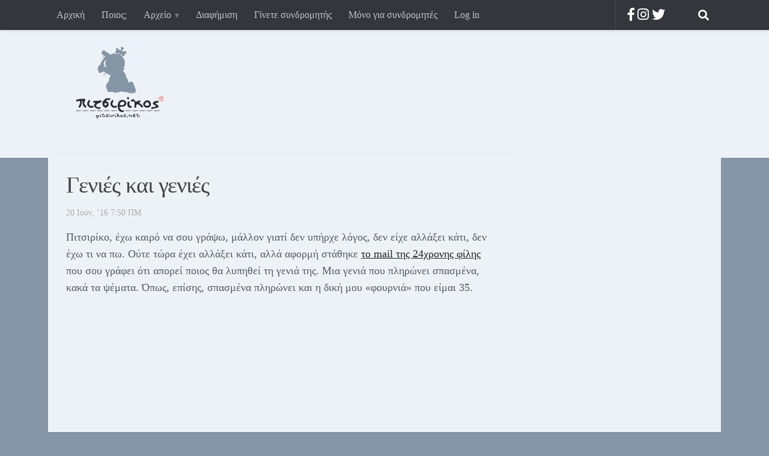

--- FILE ---
content_type: text/html; charset=UTF-8
request_url: https://pitsirikos.net/2016/06/%CE%B3%CE%B5%CE%BD%CE%B9%CE%AD%CF%82-%CE%BA%CE%B1%CE%B9-%CE%B3%CE%B5%CE%BD%CE%B9%CE%AD%CF%82/
body_size: 16259
content:
<!DOCTYPE html>
<html class="no-js" lang="el"
	prefix="og: https://ogp.me/ns#" >
<head>
  <meta charset="UTF-8">
  <meta name="viewport" content="width=device-width, initial-scale=1.0">
  <link rel="profile" href="http://gmpg.org/xfn/11">
  <link rel="pingback" href="">

  <title>Γενιές και γενιές | πιτσιρίκος</title>

		<!-- All in One SEO 4.1.6.2 -->
		<meta name="description" content="Πιτσιρίκο, έχω καιρό να σου γράψω, μάλλον γιατί δεν υπήρχε λόγος, δεν είχε αλλάξει κάτι, δεν έχω τι να πω. Ούτε τώρα έχει αλλάξει κάτι, αλλά αφορμή στάθηκε το mail της 24χρονης φίλης που σου γράφει ότι απορεί ποιος θα λυπηθεί τη γενιά της. Μια γενιά που πληρώνει σπασμένα, κακά τα ψέματα. Όπως, επίσης, σπασμένα […] Διάβασε τη συνέχεια" />
		<meta name="robots" content="max-image-preview:large" />
		<meta name="p:domain_verify" content="df502598ff6c8581f79498e31f5eb0c4" />
		<meta name="keywords" content="αναγνώστες" />
		<link rel="canonical" href="https://pitsirikos.net/2016/06/%ce%b3%ce%b5%ce%bd%ce%b9%ce%ad%cf%82-%ce%ba%ce%b1%ce%b9-%ce%b3%ce%b5%ce%bd%ce%b9%ce%ad%cf%82/" />
		<meta property="og:locale" content="el_GR" />
		<meta property="og:site_name" content="πιτσιρίκος" />
		<meta property="og:type" content="article" />
		<meta property="og:title" content="Γενιές και γενιές | πιτσιρίκος" />
		<meta property="og:description" content="Πιτσιρίκο, έχω καιρό να σου γράψω, μάλλον γιατί δεν υπήρχε λόγος, δεν είχε αλλάξει κάτι, δεν έχω τι να πω. Ούτε τώρα έχει αλλάξει κάτι, αλλά αφορμή στάθηκε το mail της 24χρονης φίλης που σου γράφει ότι απορεί ποιος θα λυπηθεί τη γενιά της. Μια γενιά που πληρώνει σπασμένα, κακά τα ψέματα. Όπως, επίσης, σπασμένα […] Διάβασε τη συνέχεια" />
		<meta property="og:url" content="https://pitsirikos.net/2016/06/%ce%b3%ce%b5%ce%bd%ce%b9%ce%ad%cf%82-%ce%ba%ce%b1%ce%b9-%ce%b3%ce%b5%ce%bd%ce%b9%ce%ad%cf%82/" />
		<meta property="og:image" content="https://www.pitsirikos.net/images/pitsirikos-logo.jpg" />
		<meta property="og:image:secure_url" content="https://www.pitsirikos.net/images/pitsirikos-logo.jpg" />
		<meta property="article:published_time" content="2016-06-20T05:50:24+00:00" />
		<meta property="article:modified_time" content="2016-06-20T05:50:24+00:00" />
		<meta name="twitter:card" content="summary" />
		<meta name="twitter:site" content="@pitsirikos" />
		<meta name="twitter:title" content="Γενιές και γενιές | πιτσιρίκος" />
		<meta name="twitter:description" content="Πιτσιρίκο, έχω καιρό να σου γράψω, μάλλον γιατί δεν υπήρχε λόγος, δεν είχε αλλάξει κάτι, δεν έχω τι να πω. Ούτε τώρα έχει αλλάξει κάτι, αλλά αφορμή στάθηκε το mail της 24χρονης φίλης που σου γράφει ότι απορεί ποιος θα λυπηθεί τη γενιά της. Μια γενιά που πληρώνει σπασμένα, κακά τα ψέματα. Όπως, επίσης, σπασμένα […] Διάβασε τη συνέχεια" />
		<meta name="twitter:image" content="http://www.pitsirikos.net/images/pitsirikos-logo.jpg" />
		<meta name="google" content="nositelinkssearchbox" />
		<script type="application/ld+json" class="aioseo-schema">
			{"@context":"https:\/\/schema.org","@graph":[{"@type":"WebSite","@id":"https:\/\/pitsirikos.net\/#website","url":"https:\/\/pitsirikos.net\/","name":"\u03c0\u03b9\u03c4\u03c3\u03b9\u03c1\u03af\u03ba\u03bf\u03c2","description":"\u0397 \u03bf\u03bc\u03bf\u03c1\u03c6\u03b9\u03ac \u03b8\u03b1 \u03c3\u03ce\u03c3\u03b5\u03b9 \u03b1\u03c5\u03c4\u03bf\u03cd\u03c2 \u03c0\u03bf\u03c5 \u03bc\u03c0\u03bf\u03c1\u03bf\u03cd\u03bd \u03bd\u03b1 \u03c4\u03b7 \u03b4\u03bf\u03c5\u03bd","inLanguage":"el","publisher":{"@id":"https:\/\/pitsirikos.net\/#organization"}},{"@type":"Organization","@id":"https:\/\/pitsirikos.net\/#organization","name":"\u03c0\u03b9\u03c4\u03c3\u03b9\u03c1\u03af\u03ba\u03bf\u03c2","url":"https:\/\/pitsirikos.net\/","logo":{"@type":"ImageObject","@id":"https:\/\/pitsirikos.net\/#organizationLogo","url":"https:\/\/pitsirikos.net\/wp-content\/uploads\/2015\/12\/pitsirikos-logo.jpg","width":175,"height":148},"image":{"@id":"https:\/\/pitsirikos.net\/#organizationLogo"},"sameAs":["https:\/\/twitter.com\/pitsirikos"]},{"@type":"BreadcrumbList","@id":"https:\/\/pitsirikos.net\/2016\/06\/%ce%b3%ce%b5%ce%bd%ce%b9%ce%ad%cf%82-%ce%ba%ce%b1%ce%b9-%ce%b3%ce%b5%ce%bd%ce%b9%ce%ad%cf%82\/#breadcrumblist","itemListElement":[{"@type":"ListItem","@id":"https:\/\/pitsirikos.net\/#listItem","position":1,"item":{"@type":"WebPage","@id":"https:\/\/pitsirikos.net\/","name":"Home","description":"\u0397 \u03bf\u03bc\u03bf\u03c1\u03c6\u03b9\u03ac \u03b8\u03b1 \u03c3\u03ce\u03c3\u03b5\u03b9 \u03b1\u03c5\u03c4\u03bf\u03cd\u03c2 \u03c0\u03bf\u03c5 \u03bc\u03c0\u03bf\u03c1\u03bf\u03cd\u03bd \u03bd\u03b1 \u03c4\u03b7 \u03b4\u03bf\u03c5\u03bd","url":"https:\/\/pitsirikos.net\/"},"nextItem":"https:\/\/pitsirikos.net\/2016\/#listItem"},{"@type":"ListItem","@id":"https:\/\/pitsirikos.net\/2016\/#listItem","position":2,"item":{"@type":"WebPage","@id":"https:\/\/pitsirikos.net\/2016\/","name":"2016","url":"https:\/\/pitsirikos.net\/2016\/"},"nextItem":"https:\/\/pitsirikos.net\/2016\/06\/#listItem","previousItem":"https:\/\/pitsirikos.net\/#listItem"},{"@type":"ListItem","@id":"https:\/\/pitsirikos.net\/2016\/06\/#listItem","position":3,"item":{"@type":"WebPage","@id":"https:\/\/pitsirikos.net\/2016\/06\/","name":"June","url":"https:\/\/pitsirikos.net\/2016\/06\/"},"nextItem":"https:\/\/pitsirikos.net\/2016\/06\/%ce%b3%ce%b5%ce%bd%ce%b9%ce%ad%cf%82-%ce%ba%ce%b1%ce%b9-%ce%b3%ce%b5%ce%bd%ce%b9%ce%ad%cf%82\/#listItem","previousItem":"https:\/\/pitsirikos.net\/2016\/#listItem"},{"@type":"ListItem","@id":"https:\/\/pitsirikos.net\/2016\/06\/%ce%b3%ce%b5%ce%bd%ce%b9%ce%ad%cf%82-%ce%ba%ce%b1%ce%b9-%ce%b3%ce%b5%ce%bd%ce%b9%ce%ad%cf%82\/#listItem","position":4,"item":{"@type":"WebPage","@id":"https:\/\/pitsirikos.net\/2016\/06\/%ce%b3%ce%b5%ce%bd%ce%b9%ce%ad%cf%82-%ce%ba%ce%b1%ce%b9-%ce%b3%ce%b5%ce%bd%ce%b9%ce%ad%cf%82\/","name":"\u0393\u03b5\u03bd\u03b9\u03ad\u03c2 \u03ba\u03b1\u03b9 \u03b3\u03b5\u03bd\u03b9\u03ad\u03c2","description":"\u03a0\u03b9\u03c4\u03c3\u03b9\u03c1\u03af\u03ba\u03bf, \u03ad\u03c7\u03c9 \u03ba\u03b1\u03b9\u03c1\u03cc \u03bd\u03b1 \u03c3\u03bf\u03c5 \u03b3\u03c1\u03ac\u03c8\u03c9, \u03bc\u03ac\u03bb\u03bb\u03bf\u03bd \u03b3\u03b9\u03b1\u03c4\u03af \u03b4\u03b5\u03bd \u03c5\u03c0\u03ae\u03c1\u03c7\u03b5 \u03bb\u03cc\u03b3\u03bf\u03c2, \u03b4\u03b5\u03bd \u03b5\u03af\u03c7\u03b5 \u03b1\u03bb\u03bb\u03ac\u03be\u03b5\u03b9 \u03ba\u03ac\u03c4\u03b9, \u03b4\u03b5\u03bd \u03ad\u03c7\u03c9 \u03c4\u03b9 \u03bd\u03b1 \u03c0\u03c9. \u039f\u03cd\u03c4\u03b5 \u03c4\u03ce\u03c1\u03b1 \u03ad\u03c7\u03b5\u03b9 \u03b1\u03bb\u03bb\u03ac\u03be\u03b5\u03b9 \u03ba\u03ac\u03c4\u03b9, \u03b1\u03bb\u03bb\u03ac \u03b1\u03c6\u03bf\u03c1\u03bc\u03ae \u03c3\u03c4\u03ac\u03b8\u03b7\u03ba\u03b5 \u03c4\u03bf mail \u03c4\u03b7\u03c2 24\u03c7\u03c1\u03bf\u03bd\u03b7\u03c2 \u03c6\u03af\u03bb\u03b7\u03c2 \u03c0\u03bf\u03c5 \u03c3\u03bf\u03c5 \u03b3\u03c1\u03ac\u03c6\u03b5\u03b9 \u03cc\u03c4\u03b9 \u03b1\u03c0\u03bf\u03c1\u03b5\u03af \u03c0\u03bf\u03b9\u03bf\u03c2 \u03b8\u03b1 \u03bb\u03c5\u03c0\u03b7\u03b8\u03b5\u03af \u03c4\u03b7 \u03b3\u03b5\u03bd\u03b9\u03ac \u03c4\u03b7\u03c2. \u039c\u03b9\u03b1 \u03b3\u03b5\u03bd\u03b9\u03ac \u03c0\u03bf\u03c5 \u03c0\u03bb\u03b7\u03c1\u03ce\u03bd\u03b5\u03b9 \u03c3\u03c0\u03b1\u03c3\u03bc\u03ad\u03bd\u03b1, \u03ba\u03b1\u03ba\u03ac \u03c4\u03b1 \u03c8\u03ad\u03bc\u03b1\u03c4\u03b1. \u038c\u03c0\u03c9\u03c2, \u03b5\u03c0\u03af\u03c3\u03b7\u03c2, \u03c3\u03c0\u03b1\u03c3\u03bc\u03ad\u03bd\u03b1 [\u2026] \u0394\u03b9\u03ac\u03b2\u03b1\u03c3\u03b5 \u03c4\u03b7 \u03c3\u03c5\u03bd\u03ad\u03c7\u03b5\u03b9\u03b1","url":"https:\/\/pitsirikos.net\/2016\/06\/%ce%b3%ce%b5%ce%bd%ce%b9%ce%ad%cf%82-%ce%ba%ce%b1%ce%b9-%ce%b3%ce%b5%ce%bd%ce%b9%ce%ad%cf%82\/"},"previousItem":"https:\/\/pitsirikos.net\/2016\/06\/#listItem"}]},{"@type":"Person","@id":"https:\/\/pitsirikos.net\/author\/pitsirikos\/#author","url":"https:\/\/pitsirikos.net\/author\/pitsirikos\/","name":"Pitsirikos"},{"@type":"WebPage","@id":"https:\/\/pitsirikos.net\/2016\/06\/%ce%b3%ce%b5%ce%bd%ce%b9%ce%ad%cf%82-%ce%ba%ce%b1%ce%b9-%ce%b3%ce%b5%ce%bd%ce%b9%ce%ad%cf%82\/#webpage","url":"https:\/\/pitsirikos.net\/2016\/06\/%ce%b3%ce%b5%ce%bd%ce%b9%ce%ad%cf%82-%ce%ba%ce%b1%ce%b9-%ce%b3%ce%b5%ce%bd%ce%b9%ce%ad%cf%82\/","name":"\u0393\u03b5\u03bd\u03b9\u03ad\u03c2 \u03ba\u03b1\u03b9 \u03b3\u03b5\u03bd\u03b9\u03ad\u03c2 | \u03c0\u03b9\u03c4\u03c3\u03b9\u03c1\u03af\u03ba\u03bf\u03c2","description":"\u03a0\u03b9\u03c4\u03c3\u03b9\u03c1\u03af\u03ba\u03bf, \u03ad\u03c7\u03c9 \u03ba\u03b1\u03b9\u03c1\u03cc \u03bd\u03b1 \u03c3\u03bf\u03c5 \u03b3\u03c1\u03ac\u03c8\u03c9, \u03bc\u03ac\u03bb\u03bb\u03bf\u03bd \u03b3\u03b9\u03b1\u03c4\u03af \u03b4\u03b5\u03bd \u03c5\u03c0\u03ae\u03c1\u03c7\u03b5 \u03bb\u03cc\u03b3\u03bf\u03c2, \u03b4\u03b5\u03bd \u03b5\u03af\u03c7\u03b5 \u03b1\u03bb\u03bb\u03ac\u03be\u03b5\u03b9 \u03ba\u03ac\u03c4\u03b9, \u03b4\u03b5\u03bd \u03ad\u03c7\u03c9 \u03c4\u03b9 \u03bd\u03b1 \u03c0\u03c9. \u039f\u03cd\u03c4\u03b5 \u03c4\u03ce\u03c1\u03b1 \u03ad\u03c7\u03b5\u03b9 \u03b1\u03bb\u03bb\u03ac\u03be\u03b5\u03b9 \u03ba\u03ac\u03c4\u03b9, \u03b1\u03bb\u03bb\u03ac \u03b1\u03c6\u03bf\u03c1\u03bc\u03ae \u03c3\u03c4\u03ac\u03b8\u03b7\u03ba\u03b5 \u03c4\u03bf mail \u03c4\u03b7\u03c2 24\u03c7\u03c1\u03bf\u03bd\u03b7\u03c2 \u03c6\u03af\u03bb\u03b7\u03c2 \u03c0\u03bf\u03c5 \u03c3\u03bf\u03c5 \u03b3\u03c1\u03ac\u03c6\u03b5\u03b9 \u03cc\u03c4\u03b9 \u03b1\u03c0\u03bf\u03c1\u03b5\u03af \u03c0\u03bf\u03b9\u03bf\u03c2 \u03b8\u03b1 \u03bb\u03c5\u03c0\u03b7\u03b8\u03b5\u03af \u03c4\u03b7 \u03b3\u03b5\u03bd\u03b9\u03ac \u03c4\u03b7\u03c2. \u039c\u03b9\u03b1 \u03b3\u03b5\u03bd\u03b9\u03ac \u03c0\u03bf\u03c5 \u03c0\u03bb\u03b7\u03c1\u03ce\u03bd\u03b5\u03b9 \u03c3\u03c0\u03b1\u03c3\u03bc\u03ad\u03bd\u03b1, \u03ba\u03b1\u03ba\u03ac \u03c4\u03b1 \u03c8\u03ad\u03bc\u03b1\u03c4\u03b1. \u038c\u03c0\u03c9\u03c2, \u03b5\u03c0\u03af\u03c3\u03b7\u03c2, \u03c3\u03c0\u03b1\u03c3\u03bc\u03ad\u03bd\u03b1 [\u2026] \u0394\u03b9\u03ac\u03b2\u03b1\u03c3\u03b5 \u03c4\u03b7 \u03c3\u03c5\u03bd\u03ad\u03c7\u03b5\u03b9\u03b1","inLanguage":"el","isPartOf":{"@id":"https:\/\/pitsirikos.net\/#website"},"breadcrumb":{"@id":"https:\/\/pitsirikos.net\/2016\/06\/%ce%b3%ce%b5%ce%bd%ce%b9%ce%ad%cf%82-%ce%ba%ce%b1%ce%b9-%ce%b3%ce%b5%ce%bd%ce%b9%ce%ad%cf%82\/#breadcrumblist"},"author":"https:\/\/pitsirikos.net\/author\/pitsirikos\/#author","creator":"https:\/\/pitsirikos.net\/author\/pitsirikos\/#author","datePublished":"2016-06-20T05:50:24+02:00","dateModified":"2016-06-20T05:50:24+02:00"},{"@type":"Article","@id":"https:\/\/pitsirikos.net\/2016\/06\/%ce%b3%ce%b5%ce%bd%ce%b9%ce%ad%cf%82-%ce%ba%ce%b1%ce%b9-%ce%b3%ce%b5%ce%bd%ce%b9%ce%ad%cf%82\/#article","name":"\u0393\u03b5\u03bd\u03b9\u03ad\u03c2 \u03ba\u03b1\u03b9 \u03b3\u03b5\u03bd\u03b9\u03ad\u03c2 | \u03c0\u03b9\u03c4\u03c3\u03b9\u03c1\u03af\u03ba\u03bf\u03c2","description":"\u03a0\u03b9\u03c4\u03c3\u03b9\u03c1\u03af\u03ba\u03bf, \u03ad\u03c7\u03c9 \u03ba\u03b1\u03b9\u03c1\u03cc \u03bd\u03b1 \u03c3\u03bf\u03c5 \u03b3\u03c1\u03ac\u03c8\u03c9, \u03bc\u03ac\u03bb\u03bb\u03bf\u03bd \u03b3\u03b9\u03b1\u03c4\u03af \u03b4\u03b5\u03bd \u03c5\u03c0\u03ae\u03c1\u03c7\u03b5 \u03bb\u03cc\u03b3\u03bf\u03c2, \u03b4\u03b5\u03bd \u03b5\u03af\u03c7\u03b5 \u03b1\u03bb\u03bb\u03ac\u03be\u03b5\u03b9 \u03ba\u03ac\u03c4\u03b9, \u03b4\u03b5\u03bd \u03ad\u03c7\u03c9 \u03c4\u03b9 \u03bd\u03b1 \u03c0\u03c9. \u039f\u03cd\u03c4\u03b5 \u03c4\u03ce\u03c1\u03b1 \u03ad\u03c7\u03b5\u03b9 \u03b1\u03bb\u03bb\u03ac\u03be\u03b5\u03b9 \u03ba\u03ac\u03c4\u03b9, \u03b1\u03bb\u03bb\u03ac \u03b1\u03c6\u03bf\u03c1\u03bc\u03ae \u03c3\u03c4\u03ac\u03b8\u03b7\u03ba\u03b5 \u03c4\u03bf mail \u03c4\u03b7\u03c2 24\u03c7\u03c1\u03bf\u03bd\u03b7\u03c2 \u03c6\u03af\u03bb\u03b7\u03c2 \u03c0\u03bf\u03c5 \u03c3\u03bf\u03c5 \u03b3\u03c1\u03ac\u03c6\u03b5\u03b9 \u03cc\u03c4\u03b9 \u03b1\u03c0\u03bf\u03c1\u03b5\u03af \u03c0\u03bf\u03b9\u03bf\u03c2 \u03b8\u03b1 \u03bb\u03c5\u03c0\u03b7\u03b8\u03b5\u03af \u03c4\u03b7 \u03b3\u03b5\u03bd\u03b9\u03ac \u03c4\u03b7\u03c2. \u039c\u03b9\u03b1 \u03b3\u03b5\u03bd\u03b9\u03ac \u03c0\u03bf\u03c5 \u03c0\u03bb\u03b7\u03c1\u03ce\u03bd\u03b5\u03b9 \u03c3\u03c0\u03b1\u03c3\u03bc\u03ad\u03bd\u03b1, \u03ba\u03b1\u03ba\u03ac \u03c4\u03b1 \u03c8\u03ad\u03bc\u03b1\u03c4\u03b1. \u038c\u03c0\u03c9\u03c2, \u03b5\u03c0\u03af\u03c3\u03b7\u03c2, \u03c3\u03c0\u03b1\u03c3\u03bc\u03ad\u03bd\u03b1 [\u2026] \u0394\u03b9\u03ac\u03b2\u03b1\u03c3\u03b5 \u03c4\u03b7 \u03c3\u03c5\u03bd\u03ad\u03c7\u03b5\u03b9\u03b1","inLanguage":"el","headline":"\u0393\u03b5\u03bd\u03b9\u03ad\u03c2 \u03ba\u03b1\u03b9 \u03b3\u03b5\u03bd\u03b9\u03ad\u03c2","author":{"@id":"https:\/\/pitsirikos.net\/author\/pitsirikos\/#author"},"publisher":{"@id":"https:\/\/pitsirikos.net\/#organization"},"datePublished":"2016-06-20T05:50:24+02:00","dateModified":"2016-06-20T05:50:24+02:00","articleSection":"\u039a\u03bf\u03b9\u03bd\u03c9\u03bd\u03b9\u03ba\u03ac, \u03a0\u03bf\u03bb\u03b9\u03c4\u03b9\u03ba\u03ac, \u03b1\u03bd\u03b1\u03b3\u03bd\u03ce\u03c3\u03c4\u03b5\u03c2","mainEntityOfPage":{"@id":"https:\/\/pitsirikos.net\/2016\/06\/%ce%b3%ce%b5%ce%bd%ce%b9%ce%ad%cf%82-%ce%ba%ce%b1%ce%b9-%ce%b3%ce%b5%ce%bd%ce%b9%ce%ad%cf%82\/#webpage"},"isPartOf":{"@id":"https:\/\/pitsirikos.net\/2016\/06\/%ce%b3%ce%b5%ce%bd%ce%b9%ce%ad%cf%82-%ce%ba%ce%b1%ce%b9-%ce%b3%ce%b5%ce%bd%ce%b9%ce%ad%cf%82\/#webpage"},"image":{"@type":"ImageObject","@id":"https:\/\/pitsirikos.net\/#articleImage","url":"https:\/\/pitsirikos.net\/wp-content\/uploads\/2015\/12\/pitsirikos-logo.jpg","width":175,"height":148}}]}
		</script>
		<!-- All in One SEO -->

<script>document.documentElement.className = document.documentElement.className.replace("no-js","js");</script>
<link rel='dns-prefetch' href='//use.fontawesome.com' />
<link rel="alternate" type="application/rss+xml" title="Ροή RSS &raquo; πιτσιρίκος" href="https://pitsirikos.net/feed/" />
<link rel="alternate" type="application/rss+xml" title="Ροή Σχολίων &raquo; πιτσιρίκος" href="https://pitsirikos.net/comments/feed/" />
<link rel="alternate" type="application/rss+xml" title="Ροή Σχολίων πιτσιρίκος &raquo; Γενιές και γενιές" href="https://pitsirikos.net/2016/06/%ce%b3%ce%b5%ce%bd%ce%b9%ce%ad%cf%82-%ce%ba%ce%b1%ce%b9-%ce%b3%ce%b5%ce%bd%ce%b9%ce%ad%cf%82/feed/" />
<link rel="alternate" title="oEmbed (JSON)" type="application/json+oembed" href="https://pitsirikos.net/wp-json/oembed/1.0/embed?url=https%3A%2F%2Fpitsirikos.net%2F2016%2F06%2F%25ce%25b3%25ce%25b5%25ce%25bd%25ce%25b9%25ce%25ad%25cf%2582-%25ce%25ba%25ce%25b1%25ce%25b9-%25ce%25b3%25ce%25b5%25ce%25bd%25ce%25b9%25ce%25ad%25cf%2582%2F" />
<link rel="alternate" title="oEmbed (XML)" type="text/xml+oembed" href="https://pitsirikos.net/wp-json/oembed/1.0/embed?url=https%3A%2F%2Fpitsirikos.net%2F2016%2F06%2F%25ce%25b3%25ce%25b5%25ce%25bd%25ce%25b9%25ce%25ad%25cf%2582-%25ce%25ba%25ce%25b1%25ce%25b9-%25ce%25b3%25ce%25b5%25ce%25bd%25ce%25b9%25ce%25ad%25cf%2582%2F&#038;format=xml" />
<style id='wp-img-auto-sizes-contain-inline-css' type='text/css'>
img:is([sizes=auto i],[sizes^="auto," i]){contain-intrinsic-size:3000px 1500px}
/*# sourceURL=wp-img-auto-sizes-contain-inline-css */
</style>
<link rel='stylesheet' id='sgr-css' href='https://pitsirikos.net/wp-content/plugins/simple-google-recaptcha/sgr.css?ver=1681942466' type='text/css' media='all' />
<style id='wp-emoji-styles-inline-css' type='text/css'>

	img.wp-smiley, img.emoji {
		display: inline !important;
		border: none !important;
		box-shadow: none !important;
		height: 1em !important;
		width: 1em !important;
		margin: 0 0.07em !important;
		vertical-align: -0.1em !important;
		background: none !important;
		padding: 0 !important;
	}
/*# sourceURL=wp-emoji-styles-inline-css */
</style>
<style id='wp-block-library-inline-css' type='text/css'>
:root{--wp-block-synced-color:#7a00df;--wp-block-synced-color--rgb:122,0,223;--wp-bound-block-color:var(--wp-block-synced-color);--wp-editor-canvas-background:#ddd;--wp-admin-theme-color:#007cba;--wp-admin-theme-color--rgb:0,124,186;--wp-admin-theme-color-darker-10:#006ba1;--wp-admin-theme-color-darker-10--rgb:0,107,160.5;--wp-admin-theme-color-darker-20:#005a87;--wp-admin-theme-color-darker-20--rgb:0,90,135;--wp-admin-border-width-focus:2px}@media (min-resolution:192dpi){:root{--wp-admin-border-width-focus:1.5px}}.wp-element-button{cursor:pointer}:root .has-very-light-gray-background-color{background-color:#eee}:root .has-very-dark-gray-background-color{background-color:#313131}:root .has-very-light-gray-color{color:#eee}:root .has-very-dark-gray-color{color:#313131}:root .has-vivid-green-cyan-to-vivid-cyan-blue-gradient-background{background:linear-gradient(135deg,#00d084,#0693e3)}:root .has-purple-crush-gradient-background{background:linear-gradient(135deg,#34e2e4,#4721fb 50%,#ab1dfe)}:root .has-hazy-dawn-gradient-background{background:linear-gradient(135deg,#faaca8,#dad0ec)}:root .has-subdued-olive-gradient-background{background:linear-gradient(135deg,#fafae1,#67a671)}:root .has-atomic-cream-gradient-background{background:linear-gradient(135deg,#fdd79a,#004a59)}:root .has-nightshade-gradient-background{background:linear-gradient(135deg,#330968,#31cdcf)}:root .has-midnight-gradient-background{background:linear-gradient(135deg,#020381,#2874fc)}:root{--wp--preset--font-size--normal:16px;--wp--preset--font-size--huge:42px}.has-regular-font-size{font-size:1em}.has-larger-font-size{font-size:2.625em}.has-normal-font-size{font-size:var(--wp--preset--font-size--normal)}.has-huge-font-size{font-size:var(--wp--preset--font-size--huge)}.has-text-align-center{text-align:center}.has-text-align-left{text-align:left}.has-text-align-right{text-align:right}.has-fit-text{white-space:nowrap!important}#end-resizable-editor-section{display:none}.aligncenter{clear:both}.items-justified-left{justify-content:flex-start}.items-justified-center{justify-content:center}.items-justified-right{justify-content:flex-end}.items-justified-space-between{justify-content:space-between}.screen-reader-text{border:0;clip-path:inset(50%);height:1px;margin:-1px;overflow:hidden;padding:0;position:absolute;width:1px;word-wrap:normal!important}.screen-reader-text:focus{background-color:#ddd;clip-path:none;color:#444;display:block;font-size:1em;height:auto;left:5px;line-height:normal;padding:15px 23px 14px;text-decoration:none;top:5px;width:auto;z-index:100000}html :where(.has-border-color){border-style:solid}html :where([style*=border-top-color]){border-top-style:solid}html :where([style*=border-right-color]){border-right-style:solid}html :where([style*=border-bottom-color]){border-bottom-style:solid}html :where([style*=border-left-color]){border-left-style:solid}html :where([style*=border-width]){border-style:solid}html :where([style*=border-top-width]){border-top-style:solid}html :where([style*=border-right-width]){border-right-style:solid}html :where([style*=border-bottom-width]){border-bottom-style:solid}html :where([style*=border-left-width]){border-left-style:solid}html :where(img[class*=wp-image-]){height:auto;max-width:100%}:where(figure){margin:0 0 1em}html :where(.is-position-sticky){--wp-admin--admin-bar--position-offset:var(--wp-admin--admin-bar--height,0px)}@media screen and (max-width:600px){html :where(.is-position-sticky){--wp-admin--admin-bar--position-offset:0px}}

/*# sourceURL=wp-block-library-inline-css */
</style><style id='global-styles-inline-css' type='text/css'>
:root{--wp--preset--aspect-ratio--square: 1;--wp--preset--aspect-ratio--4-3: 4/3;--wp--preset--aspect-ratio--3-4: 3/4;--wp--preset--aspect-ratio--3-2: 3/2;--wp--preset--aspect-ratio--2-3: 2/3;--wp--preset--aspect-ratio--16-9: 16/9;--wp--preset--aspect-ratio--9-16: 9/16;--wp--preset--color--black: #000000;--wp--preset--color--cyan-bluish-gray: #abb8c3;--wp--preset--color--white: #ffffff;--wp--preset--color--pale-pink: #f78da7;--wp--preset--color--vivid-red: #cf2e2e;--wp--preset--color--luminous-vivid-orange: #ff6900;--wp--preset--color--luminous-vivid-amber: #fcb900;--wp--preset--color--light-green-cyan: #7bdcb5;--wp--preset--color--vivid-green-cyan: #00d084;--wp--preset--color--pale-cyan-blue: #8ed1fc;--wp--preset--color--vivid-cyan-blue: #0693e3;--wp--preset--color--vivid-purple: #9b51e0;--wp--preset--gradient--vivid-cyan-blue-to-vivid-purple: linear-gradient(135deg,rgb(6,147,227) 0%,rgb(155,81,224) 100%);--wp--preset--gradient--light-green-cyan-to-vivid-green-cyan: linear-gradient(135deg,rgb(122,220,180) 0%,rgb(0,208,130) 100%);--wp--preset--gradient--luminous-vivid-amber-to-luminous-vivid-orange: linear-gradient(135deg,rgb(252,185,0) 0%,rgb(255,105,0) 100%);--wp--preset--gradient--luminous-vivid-orange-to-vivid-red: linear-gradient(135deg,rgb(255,105,0) 0%,rgb(207,46,46) 100%);--wp--preset--gradient--very-light-gray-to-cyan-bluish-gray: linear-gradient(135deg,rgb(238,238,238) 0%,rgb(169,184,195) 100%);--wp--preset--gradient--cool-to-warm-spectrum: linear-gradient(135deg,rgb(74,234,220) 0%,rgb(151,120,209) 20%,rgb(207,42,186) 40%,rgb(238,44,130) 60%,rgb(251,105,98) 80%,rgb(254,248,76) 100%);--wp--preset--gradient--blush-light-purple: linear-gradient(135deg,rgb(255,206,236) 0%,rgb(152,150,240) 100%);--wp--preset--gradient--blush-bordeaux: linear-gradient(135deg,rgb(254,205,165) 0%,rgb(254,45,45) 50%,rgb(107,0,62) 100%);--wp--preset--gradient--luminous-dusk: linear-gradient(135deg,rgb(255,203,112) 0%,rgb(199,81,192) 50%,rgb(65,88,208) 100%);--wp--preset--gradient--pale-ocean: linear-gradient(135deg,rgb(255,245,203) 0%,rgb(182,227,212) 50%,rgb(51,167,181) 100%);--wp--preset--gradient--electric-grass: linear-gradient(135deg,rgb(202,248,128) 0%,rgb(113,206,126) 100%);--wp--preset--gradient--midnight: linear-gradient(135deg,rgb(2,3,129) 0%,rgb(40,116,252) 100%);--wp--preset--font-size--small: 13px;--wp--preset--font-size--medium: 20px;--wp--preset--font-size--large: 36px;--wp--preset--font-size--x-large: 42px;--wp--preset--spacing--20: 0.44rem;--wp--preset--spacing--30: 0.67rem;--wp--preset--spacing--40: 1rem;--wp--preset--spacing--50: 1.5rem;--wp--preset--spacing--60: 2.25rem;--wp--preset--spacing--70: 3.38rem;--wp--preset--spacing--80: 5.06rem;--wp--preset--shadow--natural: 6px 6px 9px rgba(0, 0, 0, 0.2);--wp--preset--shadow--deep: 12px 12px 50px rgba(0, 0, 0, 0.4);--wp--preset--shadow--sharp: 6px 6px 0px rgba(0, 0, 0, 0.2);--wp--preset--shadow--outlined: 6px 6px 0px -3px rgb(255, 255, 255), 6px 6px rgb(0, 0, 0);--wp--preset--shadow--crisp: 6px 6px 0px rgb(0, 0, 0);}:where(.is-layout-flex){gap: 0.5em;}:where(.is-layout-grid){gap: 0.5em;}body .is-layout-flex{display: flex;}.is-layout-flex{flex-wrap: wrap;align-items: center;}.is-layout-flex > :is(*, div){margin: 0;}body .is-layout-grid{display: grid;}.is-layout-grid > :is(*, div){margin: 0;}:where(.wp-block-columns.is-layout-flex){gap: 2em;}:where(.wp-block-columns.is-layout-grid){gap: 2em;}:where(.wp-block-post-template.is-layout-flex){gap: 1.25em;}:where(.wp-block-post-template.is-layout-grid){gap: 1.25em;}.has-black-color{color: var(--wp--preset--color--black) !important;}.has-cyan-bluish-gray-color{color: var(--wp--preset--color--cyan-bluish-gray) !important;}.has-white-color{color: var(--wp--preset--color--white) !important;}.has-pale-pink-color{color: var(--wp--preset--color--pale-pink) !important;}.has-vivid-red-color{color: var(--wp--preset--color--vivid-red) !important;}.has-luminous-vivid-orange-color{color: var(--wp--preset--color--luminous-vivid-orange) !important;}.has-luminous-vivid-amber-color{color: var(--wp--preset--color--luminous-vivid-amber) !important;}.has-light-green-cyan-color{color: var(--wp--preset--color--light-green-cyan) !important;}.has-vivid-green-cyan-color{color: var(--wp--preset--color--vivid-green-cyan) !important;}.has-pale-cyan-blue-color{color: var(--wp--preset--color--pale-cyan-blue) !important;}.has-vivid-cyan-blue-color{color: var(--wp--preset--color--vivid-cyan-blue) !important;}.has-vivid-purple-color{color: var(--wp--preset--color--vivid-purple) !important;}.has-black-background-color{background-color: var(--wp--preset--color--black) !important;}.has-cyan-bluish-gray-background-color{background-color: var(--wp--preset--color--cyan-bluish-gray) !important;}.has-white-background-color{background-color: var(--wp--preset--color--white) !important;}.has-pale-pink-background-color{background-color: var(--wp--preset--color--pale-pink) !important;}.has-vivid-red-background-color{background-color: var(--wp--preset--color--vivid-red) !important;}.has-luminous-vivid-orange-background-color{background-color: var(--wp--preset--color--luminous-vivid-orange) !important;}.has-luminous-vivid-amber-background-color{background-color: var(--wp--preset--color--luminous-vivid-amber) !important;}.has-light-green-cyan-background-color{background-color: var(--wp--preset--color--light-green-cyan) !important;}.has-vivid-green-cyan-background-color{background-color: var(--wp--preset--color--vivid-green-cyan) !important;}.has-pale-cyan-blue-background-color{background-color: var(--wp--preset--color--pale-cyan-blue) !important;}.has-vivid-cyan-blue-background-color{background-color: var(--wp--preset--color--vivid-cyan-blue) !important;}.has-vivid-purple-background-color{background-color: var(--wp--preset--color--vivid-purple) !important;}.has-black-border-color{border-color: var(--wp--preset--color--black) !important;}.has-cyan-bluish-gray-border-color{border-color: var(--wp--preset--color--cyan-bluish-gray) !important;}.has-white-border-color{border-color: var(--wp--preset--color--white) !important;}.has-pale-pink-border-color{border-color: var(--wp--preset--color--pale-pink) !important;}.has-vivid-red-border-color{border-color: var(--wp--preset--color--vivid-red) !important;}.has-luminous-vivid-orange-border-color{border-color: var(--wp--preset--color--luminous-vivid-orange) !important;}.has-luminous-vivid-amber-border-color{border-color: var(--wp--preset--color--luminous-vivid-amber) !important;}.has-light-green-cyan-border-color{border-color: var(--wp--preset--color--light-green-cyan) !important;}.has-vivid-green-cyan-border-color{border-color: var(--wp--preset--color--vivid-green-cyan) !important;}.has-pale-cyan-blue-border-color{border-color: var(--wp--preset--color--pale-cyan-blue) !important;}.has-vivid-cyan-blue-border-color{border-color: var(--wp--preset--color--vivid-cyan-blue) !important;}.has-vivid-purple-border-color{border-color: var(--wp--preset--color--vivid-purple) !important;}.has-vivid-cyan-blue-to-vivid-purple-gradient-background{background: var(--wp--preset--gradient--vivid-cyan-blue-to-vivid-purple) !important;}.has-light-green-cyan-to-vivid-green-cyan-gradient-background{background: var(--wp--preset--gradient--light-green-cyan-to-vivid-green-cyan) !important;}.has-luminous-vivid-amber-to-luminous-vivid-orange-gradient-background{background: var(--wp--preset--gradient--luminous-vivid-amber-to-luminous-vivid-orange) !important;}.has-luminous-vivid-orange-to-vivid-red-gradient-background{background: var(--wp--preset--gradient--luminous-vivid-orange-to-vivid-red) !important;}.has-very-light-gray-to-cyan-bluish-gray-gradient-background{background: var(--wp--preset--gradient--very-light-gray-to-cyan-bluish-gray) !important;}.has-cool-to-warm-spectrum-gradient-background{background: var(--wp--preset--gradient--cool-to-warm-spectrum) !important;}.has-blush-light-purple-gradient-background{background: var(--wp--preset--gradient--blush-light-purple) !important;}.has-blush-bordeaux-gradient-background{background: var(--wp--preset--gradient--blush-bordeaux) !important;}.has-luminous-dusk-gradient-background{background: var(--wp--preset--gradient--luminous-dusk) !important;}.has-pale-ocean-gradient-background{background: var(--wp--preset--gradient--pale-ocean) !important;}.has-electric-grass-gradient-background{background: var(--wp--preset--gradient--electric-grass) !important;}.has-midnight-gradient-background{background: var(--wp--preset--gradient--midnight) !important;}.has-small-font-size{font-size: var(--wp--preset--font-size--small) !important;}.has-medium-font-size{font-size: var(--wp--preset--font-size--medium) !important;}.has-large-font-size{font-size: var(--wp--preset--font-size--large) !important;}.has-x-large-font-size{font-size: var(--wp--preset--font-size--x-large) !important;}
/*# sourceURL=global-styles-inline-css */
</style>

<style id='classic-theme-styles-inline-css' type='text/css'>
/*! This file is auto-generated */
.wp-block-button__link{color:#fff;background-color:#32373c;border-radius:9999px;box-shadow:none;text-decoration:none;padding:calc(.667em + 2px) calc(1.333em + 2px);font-size:1.125em}.wp-block-file__button{background:#32373c;color:#fff;text-decoration:none}
/*# sourceURL=/wp-includes/css/classic-themes.min.css */
</style>
<link rel='stylesheet' id='swpm.common-css' href='https://pitsirikos.net/wp-content/plugins/simple-membership/css/swpm.common.css?ver=4.6.9' type='text/css' media='all' />
<link rel='stylesheet' id='hueman-main-style-css' href='https://pitsirikos.net/wp-content/themes/hueman/assets/front/css/main.min.css?ver=3.3.4b' type='text/css' media='all' />
<link rel='stylesheet' id='theme-stylesheet-css' href='https://pitsirikos.net/wp-content/themes/hueman-pitsirikos/style.css?ver=3.3.4b' type='text/css' media='all' />
<link rel='stylesheet' id='font-awesome-css' href='https://use.fontawesome.com/releases/v5.4.1/css/all.css?ver=6.9' type='text/css' media='all' />
<script type="text/javascript" id="sgr-js-extra">
/* <![CDATA[ */
var sgr = {"sgr_site_key":"6LcDbqAlAAAAAIAMsmZ6_s0yrtX0cg8c74EJgtWm"};
//# sourceURL=sgr-js-extra
/* ]]> */
</script>
<script type="text/javascript" src="https://pitsirikos.net/wp-content/plugins/simple-google-recaptcha/sgr.js?ver=1681942466" id="sgr-js"></script>
<script type="text/javascript" src="https://pitsirikos.net/wp-includes/js/jquery/jquery.min.js?ver=3.7.1" id="jquery-core-js"></script>
<script type="text/javascript" src="https://pitsirikos.net/wp-includes/js/jquery/jquery-migrate.min.js?ver=3.4.1" id="jquery-migrate-js"></script>
<link rel="https://api.w.org/" href="https://pitsirikos.net/wp-json/" /><link rel="alternate" title="JSON" type="application/json" href="https://pitsirikos.net/wp-json/wp/v2/posts/56529" /><meta name="generator" content="WordPress 6.9" />
<link rel='shortlink' href='https://pitsirikos.net/?p=56529' />
<meta name="viewport" content="width=device-width, initial-scale=1.0" />
<meta name="p:domain_verify" content="df502598ff6c8581f79498e31f5eb0c4"/>
<meta property="fb:app_id" content="528211917321579" />



<!-- Google tag (gtag.js) -->
<script async src="https://www.googletagmanager.com/gtag/js?id=G-H25FYJKJQR"></script>
<script>
  window.dataLayer = window.dataLayer || [];
  function gtag(){dataLayer.push(arguments);}
  gtag('js', new Date());

  gtag('config', 'UA-15593441-1');
  gtag('config', 'G-H25FYJKJQR');
</script>

  
  
<style type="text/css">

.lspe td {
  line-height: normal;
  vertical-align: bottom;
}

table.lspe { 
  width: 150px; 
}

.lspe tr td, .lspe tr td img { 
  vertical-align: bottom; 
} 

.lspe a, .lspe div, .lspe iframe {
  line-height: normal;
  vertical-align: inherit!important;
}




</style>
<!--[if lt IE 9]>
<script src="https://pitsirikos.net/wp-content/themes/hueman/assets/front/js/ie/html5shiv-printshiv.min.js"></script>
<script src="https://pitsirikos.net/wp-content/themes/hueman/assets/front/js/ie/selectivizr.js"></script>
<![endif]-->
<style type="text/css">
/* Dynamic CSS: For no styles in head, copy and put the css below in your child theme's style.css, disable dynamic styles */
body { font-family: Georgia, serif; }
.container-inner { max-width: 1120px; }
.sidebar .widget { padding-left: 20px; padding-right: 20px; padding-top: 20px; }

::selection { background-color: #8495a5; }
::-moz-selection { background-color: #8495a5; }

a,
.themeform label .required,
#flexslider-featured .flex-direction-nav .flex-next:hover,
#flexslider-featured .flex-direction-nav .flex-prev:hover,
.post-hover:hover .post-title a,
.post-title a:hover,
.s1 .post-nav li a:hover i,
.content .post-nav li a:hover i,
.post-related a:hover,
.s1 .widget_rss ul li a,
#footer .widget_rss ul li a,
.s1 .widget_calendar a,
#footer .widget_calendar a,
.s1 .alx-tab .tab-item-category a,
.s1 .alx-posts .post-item-category a,
.s1 .alx-tab li:hover .tab-item-title a,
.s1 .alx-tab li:hover .tab-item-comment a,
.s1 .alx-posts li:hover .post-item-title a,
#footer .alx-tab .tab-item-category a,
#footer .alx-posts .post-item-category a,
#footer .alx-tab li:hover .tab-item-title a,
#footer .alx-tab li:hover .tab-item-comment a,
#footer .alx-posts li:hover .post-item-title a,
.comment-tabs li.active a,
.comment-awaiting-moderation,
.child-menu a:hover,
.child-menu .current_page_item > a,
.wp-pagenavi a { color: #8495a5; }

.themeform input[type="submit"],
.themeform button[type="submit"],
.s1 .sidebar-top,
.s1 .sidebar-toggle,
#flexslider-featured .flex-control-nav li a.flex-active,
.post-tags a:hover,
.s1 .widget_calendar caption,
#footer .widget_calendar caption,
.author-bio .bio-avatar:after,
.commentlist li.bypostauthor > .comment-body:after,
.commentlist li.comment-author-admin > .comment-body:after { background-color: #8495a5; }

.post-format .format-container { border-color: #8495a5; }

.s1 .alx-tabs-nav li.active a,
#footer .alx-tabs-nav li.active a,
.comment-tabs li.active a,
.wp-pagenavi a:hover,
.wp-pagenavi a:active,
.wp-pagenavi span.current { border-bottom-color: #8495a5!important; }
        

.s2 .post-nav li a:hover i,
.s2 .widget_rss ul li a,
.s2 .widget_calendar a,
.s2 .alx-tab .tab-item-category a,
.s2 .alx-posts .post-item-category a,
.s2 .alx-tab li:hover .tab-item-title a,
.s2 .alx-tab li:hover .tab-item-comment a,
.s2 .alx-posts li:hover .post-item-title a { color: #1c2127; }

.s2 .sidebar-top,
.s2 .sidebar-toggle,
.post-comments,
.jp-play-bar,
.jp-volume-bar-value,
.s2 .widget_calendar caption { background-color: #1c2127; }

.s2 .alx-tabs-nav li.active a { border-bottom-color: #1c2127; }
.post-comments span:before { border-right-color: #1c2127; }
        

.search-expand,
#nav-topbar.nav-container { background-color: #33363b; }
@media only screen and (min-width: 720px) {
  #nav-topbar .nav ul { background-color: #33363b; }
}
        

#header { background-color: #edf2f7; }
@media only screen and (min-width: 720px) {
  #nav-header .nav ul { background-color: #edf2f7; }
}
        

#nav-header.nav-container { background-color: #edf2f7; }
@media only screen and (min-width: 720px) {
  #nav-header .nav ul { background-color: #edf2f7; }
}
        
.site-title a img { max-height: 74px; }
body { background-color: #8696A6; }
</style>
</head>

<body class="wp-singular post-template-default single single-post postid-56529 single-format-standard wp-custom-logo wp-theme-hueman wp-child-theme-hueman-pitsirikos col-2cl full-width topbar-enabled mobile-sidebar-hide chrome">
<div id="fb-root"></div>
<script>
  window.fbAsyncInit = function() {
    FB.init({
      appId            : "528211917321579",
      autoLogAppEvents : true,
      xfbml            : true,
      version          : "v8.0"
    });
  };
</script>
<script async defer crossorigin="anonymous" src="https://connect.facebook.net/en_US/sdk.js"></script>

<div id="wrapper">

  
  <header id="header">
      <nav class="nav-container group" id="nav-topbar">
  <div class="nav-toggle"><i class="fa fa-bars"></i></div>
  <div class="nav-text"><!-- put your mobile menu text here --></div>
  <div class="nav-wrap container"><ul id="menu-top-menu" class="nav container-inner group"><li id="menu-item-61998" class="menu-item menu-item-type-custom menu-item-object-custom menu-item-home menu-item-61998"><a href="https://pitsirikos.net/">Αρχική</a></li>
<li id="menu-item-61999" class="menu-item menu-item-type-post_type menu-item-object-page menu-item-61999"><a href="https://pitsirikos.net/%cf%80%ce%bf%ce%b9%ce%bf%cf%82-%ce%b5%ce%af%ce%bc%ce%b1%ce%b9/">Ποιος;</a></li>
<li id="menu-item-62000" class="menu-item menu-item-type-post_type menu-item-object-page menu-item-has-children menu-item-62000"><a href="https://pitsirikos.net/%ce%b1%cf%81%cf%87%ce%b5%ce%af%ce%bf/">Αρχείο</a>
<ul class="sub-menu">
	<li id="menu-item-62002" class="menu-item menu-item-type-post_type menu-item-object-page menu-item-62002"><a href="https://pitsirikos.net/%ce%b1%cf%81%cf%87%ce%b5%ce%af%ce%bf/%ce%ba%ce%bf%cf%83%ce%bc%ce%b1%ce%b3%ce%ac%cf%80%ce%b7%cf%84%ce%b1/">Κοσμαγάπητα</a></li>
	<li id="menu-item-62004" class="menu-item menu-item-type-post_type menu-item-object-page menu-item-62004"><a href="https://pitsirikos.net/%ce%b1%cf%81%cf%87%ce%b5%ce%af%ce%bf/%cf%81%ce%af%ce%b6%ce%b1-%ce%b4%ce%b9%ce%ac%cf%81%ce%ba%ce%b5%ce%b9%ce%b1/">Ρίζα &#038; Διάρκεια</a></li>
	<li id="menu-item-62005" class="menu-item menu-item-type-post_type menu-item-object-page menu-item-62005"><a href="https://pitsirikos.net/%ce%b1%cf%81%cf%87%ce%b5%ce%af%ce%bf/%cf%83%cf%84%ce%bf%cf%87%ce%b1%cf%83%ce%bc%ce%bf%ce%af-%ce%b1%cf%80%ce%bf%cf%86%ce%b8%ce%ad%ce%b3%ce%bc%ce%b1%cf%84%ce%b1/">Στοχασμοί &#038; αποφθέγματα</a></li>
</ul>
</li>
<li id="menu-item-62007" class="menu-item menu-item-type-post_type menu-item-object-page menu-item-62007"><a href="https://pitsirikos.net/advertising/">Διαφήμιση</a></li>
<li id="menu-item-64380" class="menu-item menu-item-type-post_type menu-item-object-page menu-item-64380"><a href="https://pitsirikos.net/membership-join/">Γίνετε συνδρομητής</a></li>
<li id="menu-item-64455" class="menu-item menu-item-type-taxonomy menu-item-object-category menu-item-64455"><a href="https://pitsirikos.net/category/%cf%83%cf%85%ce%bd%ce%b4%cf%81%ce%bf%ce%bc%ce%b7%cf%84%ce%ad%cf%82/">Μόνο για συνδρομητές</a></li>
<li id="menu-item-64381" class="menu-item menu-item-type-post_type menu-item-object-page menu-item-64381"><a href="https://pitsirikos.net/membership-login/">Log in</a></li>
</ul></div>

  <div class="container">
    <div class="container-inner">
      <div class="toggle-search">
	  
      <span style="margin: 0 50px 0 0;">  
        <a rel="nofollow" target="_blank" title="Facebook" href="https://www.facebook.com/pitsirikos.official/" style="color:rgba(255,255,255,1.0); font-size: 22px;"><i class="fab fa-facebook-f"></i></a>
        <a rel="nofollow" target="_blank" title="Instagram" href="https://www.instagram.com/pitsirikos_official/" style="color:rgba(255,255,255,1.0); font-size: 22px;"><i class="fab fa-instagram"></i></a>		
        <a rel="nofollow" target="_blank" title="Twitter" href="https://twitter.com/pitsirikos" style="color:rgba(255,255,255,1.0); font-size: 22px;"><i class="fab fa-twitter"></i></a>
      </span>
		
	  <i class="fa fa-search"></i></div>
      <div class="search-expand">
        <div class="search-expand-inner">
          <form method="get" class="searchform themeform" action="https://pitsirikos.net/">
	<div>
		<input type="text" class="search" name="s" onblur="if(this.value=='')this.value='To search type and hit enter';" onfocus="if(this.value=='To search type and hit enter')this.value='';" value="To search type and hit enter" />
	</div>
</form>        </div>
      </div>
    </div><!--/.container-inner-->
  </div><!--/.container-->

</nav><!--/#nav-topbar-->    <div class="container group">
        <div class="container-inner">
            
        <div class="group pad">
                  <p class="site-title"><a class="custom-logo-link" href="https://pitsirikos.net/" rel="home"><img src="https://pitsirikos.net/wp-content/uploads/2015/12/pitsirikos-logo.jpg" alt="πιτσιρίκος"></a></p>
                
          		    		    			
          
        </div>
      
      
    </div><!--/.container-inner-->
      </div><!--/.container-->
</header><!--/#header-->
  
  <div class="container" id="page">
    <div class="container-inner">
            <div class="main">
        	  
        <div class="main-inner group">
          
<section class="content">

	<div class="page-title pad group">
  		    	
</div><!--/.page-title-->
	<div class="pad group">

					<article class="post-56529 post type-post status-publish format-standard hentry category-276 category-7 tag-1189">
				<div class="post-inner group">

          <h1 class="post-title entry-title">Γενιές και γενιές</h1>
<p class="post-byline">
      
                            <time class="published" datetime="20 Ιούν, ’16 7:50 ΠΜ">20 Ιούν, ’16 7:50 ΠΜ</time>
               </p>
					
					<div class="clear"></div>

					<div class="entry themeform">
						<div class="entry-inner">
							<p>Πιτσιρίκο, έχω καιρό να σου γράψω, μάλλον γιατί δεν υπήρχε λόγος, δεν είχε αλλάξει κάτι, δεν έχω τι να πω. Ούτε τώρα έχει αλλάξει κάτι, αλλά αφορμή στάθηκε <a href="https://pitsirikos.net/2016/06/%cf%83%ce%ba%ce%ad%cf%86%cf%84%ce%b5%cf%84%ce%b1%ce%b9-%ce%ba%ce%b1%ce%bd%ce%ad%ce%bd%ce%b1%cf%82-%cf%84%ce%b7%ce%bd-%ce%ba%ce%b1%cf%84%ce%b5%cf%83%cf%84%cf%81%ce%b1%ce%bc%ce%bc%ce%ad%ce%bd%ce%b7/">το mail της 24χρονης φίλης</a> που σου γράφει ότι απορεί ποιος θα λυπηθεί τη γενιά της. Μια γενιά που πληρώνει σπασμένα, κακά τα ψέματα. Όπως, επίσης, σπασμένα πληρώνει και η δική μου «φουρνιά» που είμαι 35.<span id="more-56529"></span>
<!-- AD1 -->
<div style="margin:10px 0;"><center><style type="text/css">
.adslot_1 { width: 336px; height: 280px; }
@media (max-width:350px) { .adslot_1 { width: 300px; height: 250px; } }
</style>
<!-- 360X280G -->
<ins class="adsbygoogle adslot_1"
    style="display:inline-block;"
    data-full-width-responsive="true"
    data-ad-client="ca-pub-1005706796699626"
    data-ad-slot="3120298316"></ins>
<script async src="//pagead2.googlesyndication.com/pagead/js/adsbygoogle.js"></script>
<script>
(adsbygoogle = window.adsbygoogle || []).push({});
</script>
</center></div>
</p>
<p>Σου το έχω ξαναπεί, όταν φεύγεις βλέπεις τα πράγματα διαφορετικά. </p>
<p>Σκεφτόμουν πριν φύγω ότι, όταν θα τα βλέπω από μακριά, μπορεί να καταλάβω τι φταίει. </p>
<p>Εμείς φταίμε, σου το λέω και από μακριά. Οι Έλληνες. </p>
<p>Και η προηγούμενη γενιά και η τωρινή. Μη σου πω και η επόμενη. </p>
<p>Ο πατέρας μου ψήφιζε ΠΑΣΟΚ. Συνέχεια, χωρίς δεύτερη σκέψη. </p>
<p>Ήταν από αυτή τη γενιά που πίστεψε στον Αντρέα και τις υποσχέσεις του. </p>
<p>Δεν συμφωνώ, αλλά δεν τον κατηγορώ.</p>
<p> Ήταν τέτοιες οι εποχές που δεν υπήρχαν μάλλον πολλές επιλογές. </p>
<p>Ή κι αν υπήρχαν δεν είχαν μεγάλη διαφορά.</p>
<p> Πολύ περισσότερο για έναν άνθρωπο που από τα 13, μόλις έβγαλε το δημοτικό, έφυγε από το χωριό του και πήγε στην πρωτεύουσα για να βρει μια τύχη. Παιδί, πιτσιρίκο. Δεν μπορώ ούτε να το διανοηθώ.</p>
<p>Η γενιά αυτή έψαχνε μία ελπίδα. Τη βρήκε και έγινε ό,τι έγινε. Τους κατηγορώ για το παρόν μου και για το ότι δεν βλέπω το μέλλον των παιδιών μου στην Ελλάδα, όμως δεν ξέρω τι θα έκανα στη θέση τους.</p>
<p> Γενιά που ζήτησε ένα καλύτερο αύριο, αλλά με λάθος τρόπο. </p>
<p>Δεν το έχουν καταλάβει όλοι το λάθος τους. </p>
<p>Ο πατέρας μου, Πιτσιρίκο, το κατάλαβε.</p>
<p> Δεν το έχει παραδεχτεί, γιατί είναι τέτοιος τύπος, αλλά το ξέρω.</p>
<p> Δεν του πάει το χέρι να ψηφίσει κάτι άλλο, γι’ αυτό τα τελευταία χρόνια απέχει από τις εκλογές.
	<div style="margin: 15px 0;">
	  <center>
	  <a target="_blank" rel="nofollow" href="https://www.facebook.com/atitamos"><img decoding="async" src="https://pitsirikos.net/wp-content/uploads/banners/atitamos.jpg?v=2" style="margin-bottom: 5px;" /></a>
	  </center>
	</div>
	</p>
<p> Δεν λέει ανοιχτά το λόγο, ξέρεις βρίσκει δικαιολογίες, όμως είναι φανερό και το σέβομαι.</p>
<p>Αυτή η γενιά έχει ευθύνες και τις καταλογίζουμε όλοι. </p>
<p>Η νέα γενιά, όμως, δεν έχει; </p>
<p>Ξέρεις, νομίζω ότι μερικές φορές κατηγορούμε την προηγούμενη γενιά για να αποφύγουμε τις δικές μας ευθύνες.</p>
<p> Όπως οι πολιτικοί δηλαδή. Σου λένε ναι εντάξει κάναμε αυτό, αλλά δες τι παραλάβαμε.</p>
<p> Γινόμαστε σαν αυτούς που κατηγορούμε δηλαδή.</p>
<p>Σέβομαι την αγωνία αυτών των παιδιών και την ανάγκη τους να βρουν ένα στήριγμα, όμως οφείλω να επισημάνω ότι δεν είναι αυτός ο σωστός δρόμος.</p>
<p> Όχι, δεν είμαι καμία σοφή κουκουβάγια να δίνω συμβουλές. </p>
<p>Μικρή είμαι κι εγώ και έχω να δω πολλά και να αλλάξω τον τρόπο που βλέπω τα πράγματα πολλές φορές.</p>
<p>Όμως,  η νέα γενιά, Πιτσιρίκο, πρέπει να ανοίξει τα φτερά της.</p>
<p> Κανένας δεν θα σκεφτεί τους ανθρώπους των 24 χρόνων, όπως –ακόμη χειρότερα- δεν θα σκεφτεί ούτε αυτά τα παιδιά που τώρα πάνε σχολείο. </p>
<p>Στα 24 μου δεν ήμουν παιδί. Είχα ήδη φύγει από το σπίτι μου κατ’ επιλογήν και είχα αναζητήσει τη δική μου ζωή. Όχι αυτή των γονιών μου. Χωρίς καμία στήριξη.</p>
<p> Πιτσιρίκο, ζω την κρίση από το 2004. Τότε που η Ελλάδα έτρωγε με χρυσά κουτάλια εγώ κυνηγούσα τα όνειρά μου.</p>
<p> Χωρίς λεφτά, γιατί συνήθως έτσι γίνεται και δεν είμαι εξαίρεση.</p>
<p> Και εντάξει, μπορεί να μην τα πέτυχα όλα, αλλά σίγουρα άξιζε η διαδρομή και είχε σημαντική συμβολή στο μέλλον μου.</p>
<p>Δεν θέλω να πω κάτι άλλο, παρά μόνο αυτό.
<!-- AD2 b -->
<div style="margin-top:10px;margin-bottom:10px;"><center><style type="text/css">
.adslot_1 { width: 336px; height: 280px; }
@media (max-width:350px) { .adslot_1 { width: 300px; height: 250px; } }
</style>
<!-- Inpost -->
<ins class="adsbygoogle adslot_1"
    style="display:inline-block;"
    data-full-width-responsive="true"
    data-ad-client="ca-pub-1005706796699626"
    data-ad-slot="2087877113"></ins>
<script async src="//pagead2.googlesyndication.com/pagead/js/adsbygoogle.js"></script>
<script>
(adsbygoogle = window.adsbygoogle || []).push({});
</script></center></div>
</p>
<p> Η προηγούμενη γενιά κυνήγησε μια ελπίδα που θεώρησε ότι υπήρχε.</p>
<p> Την κυνήγησε περισσότερο απ’ ό,τι θα έπρεπε και έφερε τη χώρα στην τωρινή κατάσταση. Της καταλογίζω ευθύνη γι’ αυτό.  </p>
<p>Ανάλογη ευθύνη, όμως, καταλογίζω και στη νέα γενιά. </p>
<p>Ανθρώπους της ηλικίας μου και νεότερους που έχουν εγκλωβιστεί στην πεποίθηση ότι δεν μπορούν να κάνουν τίποτα, ότι είναι έρμαια της μοίρας τους. </p>
<p>Η αδράνεια είναι ο εχθρός και ιδιαίτερα η νέα γενιά πρέπει να κινητοποιηθεί. </p>
<p>Αν με ρωτάς, θεωρώ ότι τα νέα παιδιά πρέπει να φύγουν. </p>
<p>Δεν υπάρχει μέλλον στη χώρα. </p>
<p>Κανένας παράδεισος δεν είναι το εξωτερικό και προφανώς θα συναντήσουν δυσκολίες, όμως, ως άνθρωπος που το πάλεψε για πολλά χρόνια μέχρι και πέρυσι τέτοιο καιρό στην Ελλάδα, το λέω με κάθε βεβαιότητα και είναι το ίδιο ακριβώς που θα συμβούλευα και τα δικά μου παιδιά να κάνουν: να φύγουν.</p>
<p> Η χώρα των γονιών μας δεν είναι αυτό που ονειρεύομαι για τα παιδιά μου, για τη νέα γενιά.</p>
<p>Δεν θέλω να πω κάτι άλλο. </p>
<p>Απλώς, εύχομαι οι νέοι άνθρωποι να μην τα παρατήσουν και να μη ζητούν τη λύπηση των άλλων. </p>
<p>Να συνειδητοποιήσουν ότι έχουνε ευθύνη για το μέλλον τους, να πάρουν τη ζωή στα χέρια τους και να κάνουν το καλύτερο για τον εαυτό τους και για τους επόμενους. </p>
<p>Χαιρετισμούς από την -όχι και τόσο καλοκαιρινή- Ολλανδία.  </p>
<p>Ελένη</p>
<p>(Αγαπητή Ελένη, η γενιά του πατέρα σας ήταν λογικό να πιστέψει τον Ανδρέα Παπανδρέου και να ψηφίσει ΠΑΣΟΚ το 1981. Τα δυο πρώτα χρόνια της κυβέρνησης του ΠΑΣΟΚ, έγιναν στην Ελλάδα πράγματα που έπρεπε να είχαν γίνει 30 χρόνια νωρίτερα. Δεν πρέπει να ξεχνάμε πόσα χρόνια είχε η Ελλάδα δεξιά πριν -και η χούντα δεξιά ήταν- και τι σήμαινε αυτό για ένα μεγάλο κομμάτι του πληθυσμού της χώρας. Να βλέπουμε τα πράγματα σε σχέση με το τι συνέβαινε εκείνη την περίοδο. Από κει και πέρα, βέβαια, έχουν ευθύνη γιατί το ΠΑΣΟΚ μεταλλάχτηκε πολύ γρήγορα και συνέχισαν να το στηρίζουν. Οι νέοι Έλληνες -και όχι μόνο οι νέοι- φεύγουν από την Ελλάδα, έτσι κι αλλιώς, γιατί αυτός είναι ο μόνος δρόμος που βλέπουν πια. Το αποτέλεσμα αυτής της φυγής είναι καθοριστικό για την Ελλάδα -οι άνθρωποι είναι ο πραγματικός πλούτος κάθε χώρας- αλλά δεν βλέπω να συγκινεί κανέναν, γιατί όσοι μένουν είναι καβατζωμένοι και βολεμένοι ή παγιδευμένοι και ανήμποροι. Το καλοκαίρι έχει έρθει στη Μεσόγειο και είναι όμορφο. Σήμερα που ξεκινά και επίσημα το καλοκαίρι, σας εύχομαι να έρθει σύντομα και στην Ολλανδία. Καλό καλοκαίρι. Να είστε καλά.)  </p>

    

  <div style="margin: 25px 0px 0px 0; font-size: 14px; min-height: 35px; color: #737373;">
    <center>
    <table width="150" border="0" cellpadding="0" cellspacing="0" class="lspe">
      <tbody>
	  <tr>
        <td width="75" align="left" valign="bottom">
          <a href="https://twitter.com/share" class="twitter-share-button" data-count="vertical" >&nbsp;</a>      
        </td>
		
        <td width="75" align="left" valign="bottom">
          <div class="fb-like" data-layout="box_count" data-action="like" data-show-faces="false" data-share="false" style="margin-bottom: -8px;"></div>
        </td>	
		
        <td width="75" align="left" valign="bottom">
          <div class="fb-share-button" data-layout="button" data-size="small" data-mobile-iframe="true"></div>
        </td>		
      </tr>
      </tbody>
    </table>	
	
	<div style="clear:both;"><div>	
    </center>  
  </div>

<h3>Το pitsirikos.net χρειάζεται τη βοήθειά σου</h3>
<p>
<a href="https://pitsirikos.net/membership-join/">Στήριξε οικονομικά</a> το pitsirikos.net, αν θεωρείς πως καλό είναι να υπάρχουν στην Ελλάδα και κάποιες φωνές που δεν δουλεύουν για τον Μαρινάκη, τον Αλαφούζο, τον Σαββίδη και τα άλλα παιδιά, οπότε μπορεί να διαβάσεις ή να ακούσεις κάτι διαφορετικό από αυτό που συμφέρει τους ολιγάρχες. Οι τρόποι στήριξης <a href="https://pitsirikos.net/membership-join/">εδώ</a>.
</p>
</p><div style="text-align: center; margin: 15px 0; font-size: 14px; color: #999; border-top: 1px solid #ccc;">H αναδημοσίευση των κειμένων του pitsirikos.net επιτρέπεται μόνο κατόπιν άδειας. Επικοινωνήστε στο pitsiriko@gmail.com.</div>							<nav class="pagination group">
                              </nav><!--/.pagination-->
						</div>

            
						<div class="clear"></div>
					</div><!--/.entry-->

				</div><!--/.post-inner-->
			</article><!--/.post-->
		
		<div class="clear"></div>
		

		<p class="post-tags"><span>Έγραψε:</span>
          <span class="vcard author">
            <span class="fn"><a href="https://pitsirikos.net/author/pitsirikos/" title="Άρθρα του/της Pitsirikos" rel="author">Pitsirikos</a></span>
          </span>
		</p>
        <p class="post-tags"><span>Κατηγορίες:</span><a href="https://pitsirikos.net/category/%ce%ba%ce%bf%ce%b9%ce%bd%cf%89%ce%bd%ce%b9%ce%ba%ce%ac/" rel="category tag">Κοινωνικά</a> <a href="https://pitsirikos.net/category/%cf%80%ce%bf%ce%bb%ce%b9%cf%84%ce%b9%ce%ba%ce%ac/" rel="category tag">Πολιτικά</a></p>		<p class="post-tags"><span>Tags:</span> <a href="https://pitsirikos.net/tag/%ce%b1%ce%bd%ce%b1%ce%b3%ce%bd%cf%8e%cf%83%cf%84%ce%b5%cf%82/" rel="tag">αναγνώστες</a></p>
		
			<ul class="post-nav group">
		<li class="next"><a href="https://pitsirikos.net/2016/06/%cf%80%ce%b5%cf%81%ce%af-%ce%ad%cf%81%cf%89%cf%84%ce%bf%cf%82-2/" rel="next"><i class="fa fa-chevron-right"></i><strong>Next story</strong> <span>Περί έρωτος</span></a></li>
		<li class="previous"><a href="https://pitsirikos.net/2016/06/%ce%bc%ce%bf%cf%85-%ce%b1%cf%81%ce%ad%cf%83%ce%b5%ce%b9-%ce%b7-%ce%b3%ce%b5%ce%bd%ce%b9%ce%ac-%ce%bc%ce%bf%cf%85/" rel="prev"><i class="fa fa-chevron-left"></i><strong>Previous story</strong> <span>Μου αρέσει η γενιά μου</span></a></li>
	</ul>

		
		
	</div><!--/.pad-->

</section><!--/.content-->


	<div class="sidebar s1">

		<a class="sidebar-toggle" title="Expand Sidebar"><i class="fa icon-sidebar-toggle"></i></a>

		<div class="sidebar-content">

			
			
			
			<div id="text-2" class="widget widget_text">			<div class="textwidget">
</div>
		</div>
		</div><!--/.sidebar-content-->
        
  <div id="sidebar_matched_content" style="margin: 0;">
  
<script async src="https://pagead2.googlesyndication.com/pagead/js/adsbygoogle.js?client=ca-pub-1005706796699626"
     crossorigin="anonymous"></script>
<!-- 300X600_sidebar -->
<ins class="adsbygoogle"
     style="display:inline-block;width:300px;height:600px"
     data-full-width-responsive="true"
     data-ad-client="ca-pub-1005706796699626"
     data-ad-slot="7159282638"></ins>
<script>
     (adsbygoogle = window.adsbygoogle || []).push({});
</script>  

  </div>
      	</div><!--/.sidebar-->	

	

        </div><!--/.main-inner-->
      </div><!--/.main-->
    </div><!--/.container-inner-->
  </div><!--/.container-->
    <footer id="footer">

    
    
          <nav class="nav-container group" id="nav-footer">
        <div class="nav-toggle"><i class="fa fa-bars"></i></div>
        <div class="nav-text"><!-- put your mobile menu text here --></div>
        <div class="nav-wrap"><ul id="menu-bottom-menu" class="nav container group"><li id="menu-item-62013" class="menu-item menu-item-type-post_type menu-item-object-page menu-item-62013"><a href="https://pitsirikos.net/%cf%80%ce%bf%ce%bb%ce%b9%cf%84%ce%b9%ce%ba%ce%ae-%cf%80%cf%81%ce%bf%cf%83%cf%84%ce%b1%cf%83%ce%af%ce%b1%cf%82-%cf%80%cf%81%ce%bf%cf%83%cf%89%cf%80%ce%b9%ce%ba%cf%8e%ce%bd-%ce%b4%ce%b5%ce%b4%ce%bf/">Πολιτική προστασίας προσωπικών δεδομένων</a></li>
</ul></div>
      </nav><!--/#nav-footer-->
    
    <section class="container" id="footer-bottom">
      <div class="container-inner">

        <a id="back-to-top" href="#"><i class="fa fa-angle-up"></i></a>

        <div class="pad group">

          <div class="grid one-half">
                        
            <div id="copyright">
                              <p>πιτσιρίκος &copy; 2026. All Rights Reserved.</p>
                          </div><!--/#copyright-->

            
          </div>

          <div class="grid one-half last">
                      </div>

        </div><!--/.pad-->

      </div><!--/.container-inner-->
    </section><!--/.container-->

  </footer><!--/#footer-->

</div><!--/#wrapper-->

<script type="speculationrules">
{"prefetch":[{"source":"document","where":{"and":[{"href_matches":"/*"},{"not":{"href_matches":["/wp-*.php","/wp-admin/*","/wp-content/uploads/*","/wp-content/*","/wp-content/plugins/*","/wp-content/themes/hueman-pitsirikos/*","/wp-content/themes/hueman/*","/*\\?(.+)"]}},{"not":{"selector_matches":"a[rel~=\"nofollow\"]"}},{"not":{"selector_matches":".no-prefetch, .no-prefetch a"}}]},"eagerness":"conservative"}]}
</script>

<script type="text/javascript">
!function(d,s,id){var js,fjs=d.getElementsByTagName(s)[0],p=/^http:/.test(d.location)?'http':'https';if(!d.getElementById(id)){js=d.createElement(s);js.id=id;js.src=p+'://platform.twitter.com/widgets.js';fjs.parentNode.insertBefore(js,fjs);}}(document, 'script', 'twitter-wjs');
</script>
<script type="text/javascript" src="https://pitsirikos.net/wp-includes/js/underscore.min.js?ver=1.13.7" id="underscore-js"></script>
<script type="text/javascript" src="https://pitsirikos.net/wp-content/themes/hueman/assets/front/js/jquery.browser.min.js?ver=3.3.4b" id="jquery-browser-script-js"></script>
<script type="text/javascript" id="hu-front-scripts-js-extra">
/* <![CDATA[ */
var HUParams = {"_disabled":[],"SmoothScroll":{"Enabled":false,"Options":{"touchpadSupport":false}},"centerAllImg":"1","timerOnScrollAllBrowsers":"1","extLinksStyle":null,"extLinksTargetExt":null,"extLinksSkipSelectors":{"classes":["btn","button"],"ids":[]},"imgSmartLoadEnabled":null,"imgSmartLoadOpts":{"parentSelectors":[".container .content",".container .sidebar","#footer","#header-widgets"],"opts":{"excludeImg":[".tc-holder-img"],"fadeIn_options":100}},"goldenRatio":"1.618","gridGoldenRatioLimit":"350","vivusSvgSpeed":"300","isDevMode":""};
//# sourceURL=hu-front-scripts-js-extra
/* ]]> */
</script>
<script type="text/javascript" src="https://pitsirikos.net/wp-content/themes/hueman/assets/front/js/scripts.min.js?ver=3.3.4b" id="hu-front-scripts-js"></script>
<script id="wp-emoji-settings" type="application/json">
{"baseUrl":"https://s.w.org/images/core/emoji/17.0.2/72x72/","ext":".png","svgUrl":"https://s.w.org/images/core/emoji/17.0.2/svg/","svgExt":".svg","source":{"concatemoji":"https://pitsirikos.net/wp-includes/js/wp-emoji-release.min.js?ver=6.9"}}
</script>
<script type="module">
/* <![CDATA[ */
/*! This file is auto-generated */
const a=JSON.parse(document.getElementById("wp-emoji-settings").textContent),o=(window._wpemojiSettings=a,"wpEmojiSettingsSupports"),s=["flag","emoji"];function i(e){try{var t={supportTests:e,timestamp:(new Date).valueOf()};sessionStorage.setItem(o,JSON.stringify(t))}catch(e){}}function c(e,t,n){e.clearRect(0,0,e.canvas.width,e.canvas.height),e.fillText(t,0,0);t=new Uint32Array(e.getImageData(0,0,e.canvas.width,e.canvas.height).data);e.clearRect(0,0,e.canvas.width,e.canvas.height),e.fillText(n,0,0);const a=new Uint32Array(e.getImageData(0,0,e.canvas.width,e.canvas.height).data);return t.every((e,t)=>e===a[t])}function p(e,t){e.clearRect(0,0,e.canvas.width,e.canvas.height),e.fillText(t,0,0);var n=e.getImageData(16,16,1,1);for(let e=0;e<n.data.length;e++)if(0!==n.data[e])return!1;return!0}function u(e,t,n,a){switch(t){case"flag":return n(e,"\ud83c\udff3\ufe0f\u200d\u26a7\ufe0f","\ud83c\udff3\ufe0f\u200b\u26a7\ufe0f")?!1:!n(e,"\ud83c\udde8\ud83c\uddf6","\ud83c\udde8\u200b\ud83c\uddf6")&&!n(e,"\ud83c\udff4\udb40\udc67\udb40\udc62\udb40\udc65\udb40\udc6e\udb40\udc67\udb40\udc7f","\ud83c\udff4\u200b\udb40\udc67\u200b\udb40\udc62\u200b\udb40\udc65\u200b\udb40\udc6e\u200b\udb40\udc67\u200b\udb40\udc7f");case"emoji":return!a(e,"\ud83e\u1fac8")}return!1}function f(e,t,n,a){let r;const o=(r="undefined"!=typeof WorkerGlobalScope&&self instanceof WorkerGlobalScope?new OffscreenCanvas(300,150):document.createElement("canvas")).getContext("2d",{willReadFrequently:!0}),s=(o.textBaseline="top",o.font="600 32px Arial",{});return e.forEach(e=>{s[e]=t(o,e,n,a)}),s}function r(e){var t=document.createElement("script");t.src=e,t.defer=!0,document.head.appendChild(t)}a.supports={everything:!0,everythingExceptFlag:!0},new Promise(t=>{let n=function(){try{var e=JSON.parse(sessionStorage.getItem(o));if("object"==typeof e&&"number"==typeof e.timestamp&&(new Date).valueOf()<e.timestamp+604800&&"object"==typeof e.supportTests)return e.supportTests}catch(e){}return null}();if(!n){if("undefined"!=typeof Worker&&"undefined"!=typeof OffscreenCanvas&&"undefined"!=typeof URL&&URL.createObjectURL&&"undefined"!=typeof Blob)try{var e="postMessage("+f.toString()+"("+[JSON.stringify(s),u.toString(),c.toString(),p.toString()].join(",")+"));",a=new Blob([e],{type:"text/javascript"});const r=new Worker(URL.createObjectURL(a),{name:"wpTestEmojiSupports"});return void(r.onmessage=e=>{i(n=e.data),r.terminate(),t(n)})}catch(e){}i(n=f(s,u,c,p))}t(n)}).then(e=>{for(const n in e)a.supports[n]=e[n],a.supports.everything=a.supports.everything&&a.supports[n],"flag"!==n&&(a.supports.everythingExceptFlag=a.supports.everythingExceptFlag&&a.supports[n]);var t;a.supports.everythingExceptFlag=a.supports.everythingExceptFlag&&!a.supports.flag,a.supports.everything||((t=a.source||{}).concatemoji?r(t.concatemoji):t.wpemoji&&t.twemoji&&(r(t.twemoji),r(t.wpemoji)))});
//# sourceURL=https://pitsirikos.net/wp-includes/js/wp-emoji-loader.min.js
/* ]]> */
</script>
<!--[if lt IE 9]>
<script src="https://pitsirikos.net/wp-content/themes/hueman/assets/front/js/ie/respond.js"></script>
<![endif]-->

  
<script src="/js/app6.min.js"></script>

  </body>
</html>


--- FILE ---
content_type: text/html; charset=utf-8
request_url: https://www.google.com/recaptcha/api2/aframe
body_size: 268
content:
<!DOCTYPE HTML><html><head><meta http-equiv="content-type" content="text/html; charset=UTF-8"></head><body><script nonce="Use09zoX9RXibWmxvMkvTA">/** Anti-fraud and anti-abuse applications only. See google.com/recaptcha */ try{var clients={'sodar':'https://pagead2.googlesyndication.com/pagead/sodar?'};window.addEventListener("message",function(a){try{if(a.source===window.parent){var b=JSON.parse(a.data);var c=clients[b['id']];if(c){var d=document.createElement('img');d.src=c+b['params']+'&rc='+(localStorage.getItem("rc::a")?sessionStorage.getItem("rc::b"):"");window.document.body.appendChild(d);sessionStorage.setItem("rc::e",parseInt(sessionStorage.getItem("rc::e")||0)+1);localStorage.setItem("rc::h",'1769839776344');}}}catch(b){}});window.parent.postMessage("_grecaptcha_ready", "*");}catch(b){}</script></body></html>